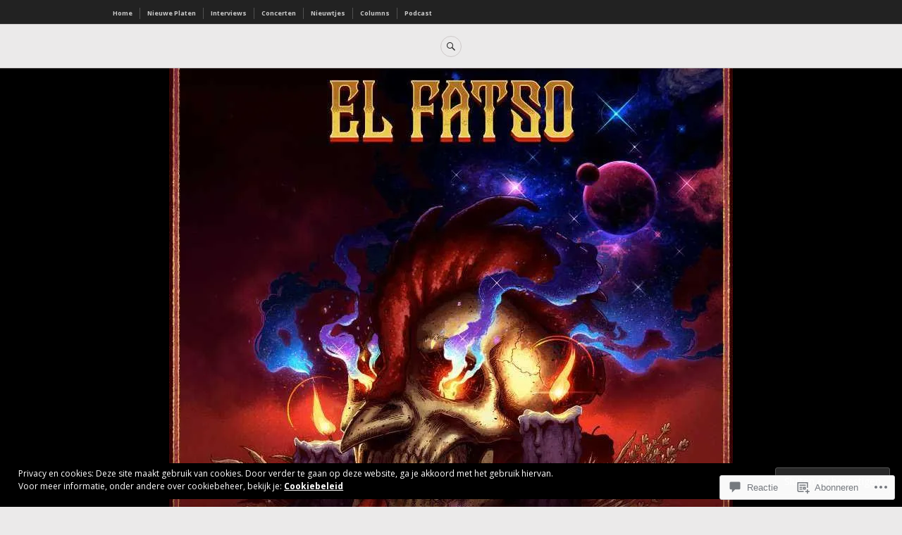

--- FILE ---
content_type: text/css;charset=utf-8
request_url: https://s0.wp.com/?custom-css=1&csblog=b0VBO&cscache=6&csrev=17
body_size: -62
content:
.wp-block-newspack-blocks-carousel .post-thumbnail img{opacity:1 !important;position:absolute !important;top:0 !important}.wp-block-newspack-blocks-carousel .swiper-slide{height:75vh !important}